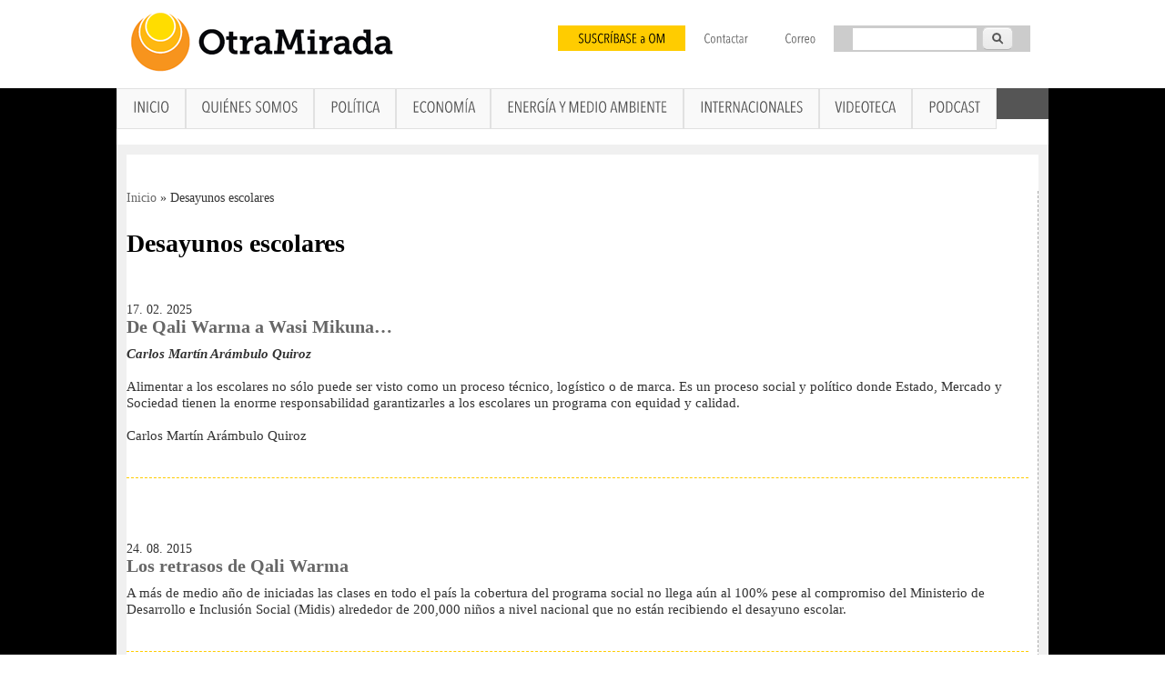

--- FILE ---
content_type: text/html; charset=utf-8
request_url: https://otramirada.pe/desayunos-escolares
body_size: 17922
content:
<!DOCTYPE html>
<head>
<meta http-equiv="X-UA-Compatible" content="IE=Edge" />
<meta charset="utf-8" />
<link rel="alternate" type="application/rss+xml" title="Desayunos escolares" href="https://otramirada.pe/taxonomy/term/578/all/feed" />
<meta name="viewport" content="width=device-width" />
<meta name="generator" content="Drupal 7 (https://www.drupal.org)" />
<link rel="canonical" href="https://otramirada.pe/desayunos-escolares" />
<link rel="shortlink" href="https://otramirada.pe/taxonomy/term/578" />
<meta property="og:site_name" content="OtraMirada" />
<meta property="og:type" content="article" />
<meta property="og:url" content="https://otramirada.pe/desayunos-escolares" />
<meta property="og:title" content="Desayunos escolares" />
<title>Desayunos escolares | OtraMirada</title>
        <meta http-equiv="Content-Type" content="text/html; charset=utf-8" />
        <meta http-equiv="Content-Language" content="es" /> 
        <meta name="robots" content="index,follow" /> 
        <meta name="keywords" content="Análisis, Pol&iacute;tica, Econom&iacute;a, Social, Civil" /> 
        <meta http-equiv="expires" content="0" /> 
        <meta name="author" content="Otra Mirada" /> 
        <meta name="revisit-after" content="1 days" /> 
        <meta name="rating" content="general" /> 
        <meta http-equiv="expires" content="0" /> 
        <meta name="distribution" content="global" /> 
        <meta name = "facebook-domain-verify" content = "z0j5mb4c31t27h89231h6dzptk7m5e" />
<style type="text/css" media="all">
@import url("https://otramirada.pe/modules/system/system.base.css?t7ha6b");
@import url("https://otramirada.pe/modules/system/system.menus.css?t7ha6b");
@import url("https://otramirada.pe/modules/system/system.messages.css?t7ha6b");
@import url("https://otramirada.pe/modules/system/system.theme.css?t7ha6b");
</style>
<style type="text/css" media="all">
@import url("https://otramirada.pe/modules/book/book.css?t7ha6b");
@import url("https://otramirada.pe/modules/comment/comment.css?t7ha6b");
@import url("https://otramirada.pe/sites/all/modules/date/date_repeat_field/date_repeat_field.css?t7ha6b");
@import url("https://otramirada.pe/modules/field/theme/field.css?t7ha6b");
@import url("https://otramirada.pe/modules/node/node.css?t7ha6b");
@import url("https://otramirada.pe/modules/poll/poll.css?t7ha6b");
@import url("https://otramirada.pe/modules/search/search.css?t7ha6b");
@import url("https://otramirada.pe/modules/user/user.css?t7ha6b");
@import url("https://otramirada.pe/modules/forum/forum.css?t7ha6b");
@import url("https://otramirada.pe/sites/all/modules/views/css/views.css?t7ha6b");
@import url("https://otramirada.pe/sites/all/modules/ckeditor/css/ckeditor.css?t7ha6b");
@import url("https://otramirada.pe/sites/all/modules/media/modules/media_wysiwyg/css/media_wysiwyg.base.css?t7ha6b");
</style>
<style type="text/css" media="all">
@import url("https://otramirada.pe/sites/all/modules/ctools/css/ctools.css?t7ha6b");
@import url("https://otramirada.pe/sites/all/modules/custom_search/custom_search.css?t7ha6b");
@import url("https://otramirada.pe/sites/all/libraries/superfish/css/superfish.css?t7ha6b");
@import url("https://otramirada.pe/sites/all/libraries/superfish/css/superfish-smallscreen.css?t7ha6b");
@import url("https://otramirada.pe/sites/all/libraries/superfish/style/white.css?t7ha6b");
</style>
<style type="text/css" media="all">
@import url("https://otramirada.pe/sites/all/themes/ownewtheme/style.css?t7ha6b");
</style>
<script type="text/javascript" src="https://otramirada.pe/misc/jquery.js?v=1.4.4"></script>
<script type="text/javascript" src="https://otramirada.pe/misc/jquery-extend-3.4.0.js?v=1.4.4"></script>
<script type="text/javascript" src="https://otramirada.pe/misc/jquery-html-prefilter-3.5.0-backport.js?v=1.4.4"></script>
<script type="text/javascript" src="https://otramirada.pe/misc/jquery.once.js?v=1.2"></script>
<script type="text/javascript" src="https://otramirada.pe/misc/drupal.js?t7ha6b"></script>
<script type="text/javascript" src="https://otramirada.pe/sites/default/files/languages/es_OV64TbWOfb8DcOilsVS0u_hvW-4OTEwqL8xuUacx7jY.js?t7ha6b"></script>
<script type="text/javascript" src="https://otramirada.pe/sites/all/libraries/cufon/cufon-yui.js?t7ha6b"></script>
<script type="text/javascript" src="https://otramirada.pe/sites/all/libraries/cufon-fonts/Dax_Compact_400-Dax_Compact_400-Dax_Compact_400-Dax_Compact_400.font.js?t7ha6b"></script>
<script type="text/javascript" src="https://otramirada.pe/sites/all/libraries/cufon-fonts/Avenir_Next_LT_Pro_700-Avenir_Next_LT_Pro_700-Avenir_Next_LT_Pro_italic_700-Avenir_Next_LT_Pro_400.font.js?t7ha6b"></script>
<script type="text/javascript" src="https://otramirada.pe/sites/all/modules/cufon/js/cufon-drupal.js?t7ha6b"></script>
<script type="text/javascript" src="https://otramirada.pe/sites/all/modules/views_slideshow_ddblock/js/formoptions.js?t7ha6b"></script>
<script type="text/javascript" src="https://otramirada.pe/sites/all/modules/custom_search/js/custom_search.js?t7ha6b"></script>
<script type="text/javascript" src="https://otramirada.pe/sites/all/libraries/superfish/jquery.hoverIntent.minified.js?t7ha6b"></script>
<script type="text/javascript" src="https://otramirada.pe/sites/all/libraries/superfish/sfsmallscreen.js?t7ha6b"></script>
<script type="text/javascript" src="https://otramirada.pe/sites/all/libraries/superfish/supposition.js?t7ha6b"></script>
<script type="text/javascript" src="https://otramirada.pe/sites/all/libraries/superfish/superfish.js?t7ha6b"></script>
<script type="text/javascript" src="https://otramirada.pe/sites/all/libraries/superfish/supersubs.js?t7ha6b"></script>
<script type="text/javascript" src="https://otramirada.pe/sites/all/modules/superfish/superfish.js?t7ha6b"></script>
<script type="text/javascript" src="https://otramirada.pe/sites/all/themes/ownewtheme/js/custom.js?t7ha6b"></script>
<script type="text/javascript">
<!--//--><![CDATA[//><!--
jQuery.extend(Drupal.settings, {"basePath":"\/","pathPrefix":"","setHasJsCookie":0,"ajaxPageState":{"theme":"omnewtheme","theme_token":"C1XxblLWtoTVoDfG21jWD_xpbU8aIlP5TplT7v3WfhA","js":{"0":1,"misc\/jquery.js":1,"misc\/jquery-extend-3.4.0.js":1,"misc\/jquery-html-prefilter-3.5.0-backport.js":1,"misc\/jquery.once.js":1,"misc\/drupal.js":1,"public:\/\/languages\/es_OV64TbWOfb8DcOilsVS0u_hvW-4OTEwqL8xuUacx7jY.js":1,"sites\/all\/libraries\/cufon\/cufon-yui.js":1,"sites\/all\/libraries\/cufon-fonts\/Dax_Compact_400-Dax_Compact_400-Dax_Compact_400-Dax_Compact_400.font.js":1,"sites\/all\/libraries\/cufon-fonts\/Avenir_Next_LT_Pro_700-Avenir_Next_LT_Pro_700-Avenir_Next_LT_Pro_italic_700-Avenir_Next_LT_Pro_400.font.js":1,"sites\/all\/modules\/cufon\/js\/cufon-drupal.js":1,"sites\/all\/modules\/views_slideshow_ddblock\/js\/formoptions.js":1,"sites\/all\/modules\/custom_search\/js\/custom_search.js":1,"sites\/all\/libraries\/superfish\/jquery.hoverIntent.minified.js":1,"sites\/all\/libraries\/superfish\/sfsmallscreen.js":1,"sites\/all\/libraries\/superfish\/supposition.js":1,"sites\/all\/libraries\/superfish\/superfish.js":1,"sites\/all\/libraries\/superfish\/supersubs.js":1,"sites\/all\/modules\/superfish\/superfish.js":1,"sites\/all\/themes\/ownewtheme\/js\/custom.js":1},"css":{"modules\/system\/system.base.css":1,"modules\/system\/system.menus.css":1,"modules\/system\/system.messages.css":1,"modules\/system\/system.theme.css":1,"modules\/book\/book.css":1,"modules\/comment\/comment.css":1,"sites\/all\/modules\/date\/date_repeat_field\/date_repeat_field.css":1,"modules\/field\/theme\/field.css":1,"modules\/node\/node.css":1,"modules\/poll\/poll.css":1,"modules\/search\/search.css":1,"modules\/user\/user.css":1,"modules\/forum\/forum.css":1,"sites\/all\/modules\/views\/css\/views.css":1,"sites\/all\/modules\/ckeditor\/css\/ckeditor.css":1,"sites\/all\/modules\/media\/modules\/media_wysiwyg\/css\/media_wysiwyg.base.css":1,"sites\/all\/modules\/ctools\/css\/ctools.css":1,"sites\/all\/modules\/custom_search\/custom_search.css":1,"sites\/all\/libraries\/superfish\/css\/superfish.css":1,"sites\/all\/libraries\/superfish\/css\/superfish-smallscreen.css":1,"sites\/all\/libraries\/superfish\/style\/white.css":1,"sites\/all\/themes\/ownewtheme\/style.css":1}},"cufonSelectors":{"0":{"selector":"#block-menu-menu-botones-top a","options":{"enabled":1,"fontFamily":"Avenir Next LT Pro"}},"1":{"selector":"#block-superfish-1","options":{"enabled":1,"fontFamily":"Avenir Next LT Pro"}},"2":{"selector":"#block-views-similarterms-block h2","options":{"enabled":1,"fontFamily":"Avenir Next LT Pro"}},"4":{"selector":"#secciones","options":{"enabled":1,"fontFamily":"Avenir Next LT Pro"}},"7":{"selector":"#menu-608-1","options":{"enabled":1,"fontFamily":"Avenir Next LT Pro"}},"8":{"selector":".opinion-tit","options":{"enabled":1,"fontFamily":"Dax Compact"}},"9":{"selector":"#block-menu-menu-enlaces-de-interes h2","options":{"enabled":1,"fontFamily":"Avenir Next LT Pro"}},"10":{"selector":"#block-node-recent h2","options":{"enabled":1,"fontFamily":"Avenir Next LT Pro"}},"11":{"selector":"#foot h2","options":{"enabled":1,"fontFamily":"Avenir Next LT Pro"}},"12":{"selector":"#block-views-frontpage-block-22, #block-views-frontpage-block-6 h2","options":{"enabled":1,"fontFamily":"Avenir Next LT Pro"}},"13":{"selector":"#block-views-frontpage-block-23 h2","options":{"enabled":1,"fontFamily":"Avenir Next LT Pro"}},"14":{"selector":".columna-home h2","options":{"enabled":1,"fontFamily":"Avenir Next LT Pro"}},"15":{"selector":"#menu-605-1","options":{"enabled":1,"fontFamily":"Avenir Next LT Pro"}},"16":{"selector":"#menu-1756-1","options":{"enabled":1,"fontFamily":"Avenir Next LT Pro"}}},"custom_search":{"form_target":"_self","solr":0},"urlIsAjaxTrusted":{"\/desayunos-escolares":true},"superfish":{"1":{"id":"1","sf":{"animation":{"opacity":"show","height":"show"},"speed":"fast"},"plugins":{"smallscreen":{"mode":"window_width","breakpointUnit":"px","expandText":"Desplegar","collapseText":"Plegar","title":"Men\u00fa principal"},"supposition":true,"supersubs":true}}}});
//--><!]]>
</script>
<!--[if lt IE 9]><script src="http://html5shiv.googlecode.com/svn/trunk/html5.js"></script><![endif]-->

<script>
  (function(i,s,o,g,r,a,m){i['GoogleAnalyticsObject']=r;i[r]=i[r]||function(){
  (i[r].q=i[r].q||[]).push(arguments)},i[r].l=1*new Date();a=s.createElement(o),
  m=s.getElementsByTagName(o)[0];a.async=1;a.src=g;m.parentNode.insertBefore(a,m)
  })(window,document,'script','//www.google-analytics.com/analytics.js','ga');

  ga('create', 'UA-9222720-1', 'auto');
  ga('send', 'pageview');

</script>


<!-- Global site tag (gtag.js) - Google Analytics -->
<script async src="https://www.googletagmanager.com/gtag/js?id=G-EKFJNY8EQ6"></script>
<script>
  window.dataLayer = window.dataLayer || [];
  function gtag(){dataLayer.push(arguments);}
  gtag('js', new Date());

  gtag('config', 'G-EKFJNY8EQ6');
</script>


</head>
<body class="html not-front not-logged-in no-sidebars page-taxonomy page-taxonomy-term page-taxonomy-term- page-taxonomy-term-578">
    
<div id="wrapper">
<div id="superior">
  <header id="header" role="banner">
  
    <div id="logo"><a href="/" title="Inicio"><img src="https://otramirada.pe/sites/default/files/logo-h.png"/></a></div>
	    <h1 id="site-title"><a href="/" title="Inicio"></a></h1>
    <div id="site-description"></div>
    
       <div id="head">    <div class="region region-header">
  <div id="block-search-form" class="block block-search">

      
  <div class="content">
    <form class="search-form" role="search" action="/desayunos-escolares" method="post" id="search-block-form" accept-charset="UTF-8"><div><div class="container-inline">
      <h2 class="element-invisible">Formulario de búsqueda</h2>
    <div class="form-item form-type-textfield form-item-search-block-form">
  <label class="element-invisible" for="edit-search-block-form--2">Search this site </label>
 <input title="Escriba lo que quiere buscar." class="custom-search-box form-text" placeholder="" type="text" id="edit-search-block-form--2" name="search_block_form" value="" size="15" maxlength="128" />
</div>
<div class="form-actions form-wrapper" id="edit-actions"><input type="submit" id="edit-submit" name="op" value="Buscar" class="form-submit" /></div><input type="hidden" name="form_build_id" value="form-g2_xez-lfZoWrz_RtIUBvKXM9w1SpcEXmDLfh-GuJLQ" />
<input type="hidden" name="form_id" value="search_block_form" />
</div>
</div></form>  </div>
  
</div> <!-- /.block -->
<div id="block-menu-menu-botones-top" class="block block-menu">

      
  <div class="content">
    <ul class="menu"><li class="first leaf"><a href="http://www.otramirada.pe/suscr%C3%ADbase-otra-mirada" title="">SUSCRÍBASE a OM</a></li>
<li class="leaf"><a href="http://www.otramirada.pe/contact" title="">Contactar</a></li>
<li class="last leaf"><a href="https://www.google.com/a/otramirada.pe/ServiceLogin" title="">Correo</a></li>
</ul>  </div>
  
</div> <!-- /.block -->
</div>
 <!-- /.region -->
   </div>   </header></div>
    
    <div class="clear"></div>
    

    
     <div id="content_top"><div class="region region-content-top">
  <div id="block-superfish-1" class="block block-superfish">

      
  <div class="content">
    <ul  id="superfish-1" class="menu sf-menu sf-main-menu sf-horizontal sf-style-white sf-total-items-8 sf-parent-items-0 sf-single-items-8"><li id="menu-237-1" class="first odd sf-item-1 sf-depth-1 sf-no-children"><a href="/" class="sf-depth-1">Inicio</a></li><li id="menu-573-1" class="middle even sf-item-2 sf-depth-1 sf-no-children"><a href="/quienes-somos" class="sf-depth-1">Quiénes somos</a></li><li id="menu-2377-1" class="middle odd sf-item-3 sf-depth-1 sf-no-children"><a href="/tema-politica" class="sf-depth-1">Política</a></li><li id="menu-2376-1" class="middle even sf-item-4 sf-depth-1 sf-no-children"><a href="/tema-economia" class="sf-depth-1">Economía</a></li><li id="menu-2373-1" class="middle odd sf-item-5 sf-depth-1 sf-no-children"><a href="/energia-medio-ambiente" class="sf-depth-1">Energía y Medio Ambiente</a></li><li id="menu-586-1" class="middle even sf-item-6 sf-depth-1 sf-no-children"><a href="/internacionales" class="sf-depth-1">Internacionales</a></li><li id="menu-608-1" class="middle odd sf-item-7 sf-depth-1 sf-no-children"><a href="/videos" class="sf-depth-1">Videoteca</a></li><li id="menu-2375-1" class="last even sf-item-8 sf-depth-1 sf-no-children"><a href="/podcast" class="sf-depth-1">Podcast</a></li></ul>  </div>
  
</div> <!-- /.block -->
</div>
 <!-- /.region -->
</div>     
     

  <div id="footer">
      
                    
  <div id="container">
    <div class="content-sidebar-wrap">

  
       <div id="content">
	         <div id="breadcrumbs"><h2 class="element-invisible">Se encuentra usted aquí</h2><nav class="breadcrumb"><a href="/">Inicio</a> » Desayunos escolares</nav></div>      <section id="post-content" role="main">
        <h1 class="page-title">Desayunos escolares</h1>                        
                <div class="region region-content">
  <div class="view view-taxonomy-term view-id-taxonomy_term view-display-id-page taxonomias view-dom-id-893df93b17aa71d1e00d01af6057f5d3">
        
  
  
      <div class="view-content">
        <div class="views-row views-row-1 views-row-odd views-row-first">
      
  <div class="views-field views-field-created">        <span class="field-content">17. 02. 2025</span>  </div>  
  <div class="views-field views-field-title">        <h2 class="field-content"><a href="/de-qali-warma-wasi-mikuna%E2%80%A6">De Qali Warma a Wasi Mikuna…</a></h2>  </div>  
  <div class="views-field views-field-body">        <div class="field-content"><p><em><strong>Carlos Martín Arámbulo Quiroz</strong></em></p>
<p>Alimentar a los escolares no sólo puede ser visto como un proceso técnico, logístico o de marca. Es un proceso social y político donde Estado, Mercado y Sociedad tienen la enorme responsabilidad garantizarles a los escolares un programa con equidad y calidad.</p>
</div>  </div>  
  <div class="views-field views-field-field-autor">        <div class="field-content"><p>Carlos Martín Arámbulo Quiroz</p>
</div>  </div>  </div>
  <div class="views-row views-row-2 views-row-even views-row-last">
      
  <div class="views-field views-field-created">        <span class="field-content">24. 08. 2015</span>  </div>  
  <div class="views-field views-field-title">        <h2 class="field-content"><a href="/los-retrasos-de-qali-warma">Los retrasos de Qali Warma</a></h2>  </div>  
  <div class="views-field views-field-body">        <div class="field-content"><p>A más de medio año de iniciadas las clases en todo el país la cobertura del programa social no llega aún al 100% pese al compromiso del Ministerio de Desarrollo e Inclusión Social (Midis) alrededor de 200,000 niños a nivel nacional que no están recibiendo el desayuno escolar.</p>
</div>  </div>  
  <div class="views-field views-field-field-autor">        <div class="field-content"></div>  </div>  </div>
    </div>
  
  
  
  
  
  
</div></div>
 <!-- /.region -->
      </section> <!-- /#main -->
    </div>
      </div>
	 	
    

    
  
  <div class="clear"></div>
   
    </div> 
      
    <div id="copyright">
    <!--Remove  -->
          	<p class="copyright">Creative Commons &copy; 2026, <br /> Direccion: Av. Jose Pardo Nro. 741- 4to piso-Miraflores. Tel&eacute;fonos: 445-6834. Lima, Per&uacute;. <a href="http://www.otramirada.pe/contact">Contacto</a> | <a href="http://www.otramirada.pe/user">Login</a> |</p>
          <!--Remove Theme Credit by Setting -->
       
     		<p class="credits"> Dise&ntilde;o  <a href="http://www.interself.pe">Interself</a></p>
         <div class="clear"></div>
    </div>
  </div>
</div>
  <script type="text/javascript">
<!--//--><![CDATA[//><!--
Cufon.now();
//--><!]]>
</script>
</body>
</html>


--- FILE ---
content_type: text/plain
request_url: https://www.google-analytics.com/j/collect?v=1&_v=j102&a=1547730790&t=pageview&_s=1&dl=https%3A%2F%2Fotramirada.pe%2Fdesayunos-escolares&ul=en-us%40posix&dt=Desayunos%20escolares%20%7C%20OtraMirada&sr=1280x720&vp=1280x720&_u=IEBAAEABAAAAACAAI~&jid=1987502273&gjid=299221624&cid=741651050.1768890059&tid=UA-9222720-1&_gid=1126016344.1768890059&_r=1&_slc=1&z=1009762750
body_size: -450
content:
2,cG-EKFJNY8EQ6